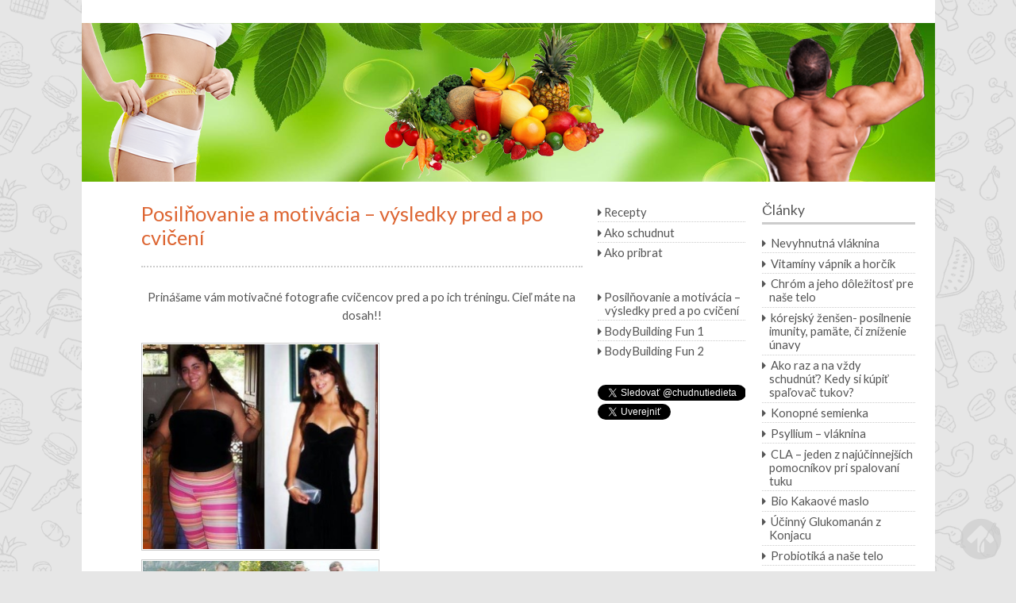

--- FILE ---
content_type: text/html; charset=UTF-8
request_url: https://chudnutiedieta.sk/posilnovanie-a-motivacia-vysledky-pred-a-po-cviceni/
body_size: 7418
content:
<!DOCTYPE html>
<html lang="sk-SK" xmlns:og="http://ogp.me/ns#" xmlns:fb="http://ogp.me/ns/fb#" prefix="og: http://ogp.me/ns#">
<head>
<meta charset="UTF-8" >
<meta name="viewport" content="width=device-width" >
<link rel="profile" href="http://gmpg.org/xfn/11" >
<link rel="pingback" href="https://chudnutiedieta.sk/xmlrpc.php" >
<!--[if lt IE 9]>
<script src="https://chudnutiedieta.sk/wp-content/themes/birdtips/js/html5shiv.js" type="text/javascript"></script>
<![endif]-->
<title>Posilňovanie a motivácia - výsledky pred a po cvičení - ChudnutieDieta</title>

	  
<!-- This site is optimized with the Yoast SEO plugin v3.0.6 - https://yoast.com/wordpress/plugins/seo/ -->
<meta name="description" content="Máme pre vás motivačné fotografie cvičencov pred a po chudnutí. Začnite bez výhovoriek okamžite a dosiahnite super postavu rýchlo vďaka naším tréningom!"/>
<meta name="robots" content="noodp"/>
<link rel="canonical" href="https://chudnutiedieta.sk/posilnovanie-a-motivacia-vysledky-pred-a-po-cviceni/" />
<meta property="og:locale" content="sk_SK" />
<meta property="og:type" content="article" />
<meta property="og:title" content="Posilňovanie a motivácia - výsledky pred a po cvičení - ChudnutieDieta" />
<meta property="og:description" content="Máme pre vás motivačné fotografie cvičencov pred a po chudnutí. Začnite bez výhovoriek okamžite a dosiahnite super postavu rýchlo vďaka naším tréningom!" />
<meta property="og:url" content="https://chudnutiedieta.sk/posilnovanie-a-motivacia-vysledky-pred-a-po-cviceni/" />
<meta property="og:site_name" content="ChudnutieDieta.sk - ako schudnut, pribrat" />
<meta property="og:image" content="http://chudnutiedieta.sk/wp-content/uploads/14164_436778246436843_854333633_n-300x261.jpg" />
<meta property="og:image" content="http://chudnutiedieta.sk/wp-content/uploads/21422_430999680348033_1167046915_n-300x227.jpg" />
<meta property="og:image" content="http://chudnutiedieta.sk/wp-content/uploads/539676_431035310344470_1920851009_n-300x205.jpg" />
<meta property="og:image" content="http://chudnutiedieta.sk/wp-content/uploads/555322_436968149751186_2052093690_n1-300x258.jpg" />
<meta property="og:image" content="http://chudnutiedieta.sk/wp-content/uploads/556435_434370933344241_1706346588_n-300x75.jpg" />
<meta property="og:image" content="http://chudnutiedieta.sk/wp-content/uploads/971817_434821666632501_746388758_n-300x300.jpg" />
<meta property="og:image" content="http://chudnutiedieta.sk/wp-content/uploads/988706_433359793445355_1779138114_n-300x216.jpg" />
<meta property="og:image" content="http://chudnutiedieta.sk/wp-content/uploads/993368_435187369929264_2116436029_n-300x187.jpg" />
<meta property="og:image" content="http://chudnutiedieta.sk/wp-content/uploads/999199_434790989968902_68216276_n-300x300.jpg" />
<meta property="og:image" content="http://chudnutiedieta.sk/wp-content/uploads/1098413_434442436670424_444366039_n1-263x300.jpg" />
<meta property="og:image" content="http://chudnutiedieta.sk/wp-content/uploads/1098516_436681996446468_469145782_n1-300x300.jpg" />
<meta property="og:image" content="http://chudnutiedieta.sk/wp-content/uploads/1149064_435228189925182_572025464_n-300x194.jpg" />
<meta property="og:image" content="http://chudnutiedieta.sk/wp-content/uploads/1173655_434063666708301_1798165035_n-300x174.png" />
<meta property="og:image" content="http://chudnutiedieta.sk/wp-content/uploads/1174947_434614149986586_39358378_n-300x289.jpg" />
<meta property="og:image" content="http://chudnutiedieta.sk/wp-content/uploads/1175647_434563413324993_1135273556_n-300x195.jpg" />
<meta property="og:image" content="http://chudnutiedieta.sk/wp-content/uploads/1176371_434793323302002_581753210_n-300x285.jpg" />
<meta property="og:image" content="http://chudnutiedieta.sk/wp-content/uploads/1185259_436623979785603_278069192_n-300x300.jpg" />
<meta property="og:image" content="http://chudnutiedieta.sk/wp-content/uploads/1209276_434085936706074_330437427_n-300x300.jpg" />
<meta property="og:image" content="http://chudnutiedieta.sk/wp-content/uploads/1231152_437588536355814_369307685_n-300x219.jpg" />
<meta property="og:image" content="http://chudnutiedieta.sk/wp-content/uploads/1233985_437503349697666_1959149391_n1-298x300.jpg" />
<meta property="og:image" content="http://chudnutiedieta.sk/wp-content/uploads/1236032_436087639839237_1119815039_n-300x300.jpg" />
<meta property="og:image" content="http://chudnutiedieta.sk/wp-content/uploads/1236300_435828809865120_377330483_n-300x218.jpg" />
<meta property="og:image" content="http://chudnutiedieta.sk/wp-content/uploads/1240346_436238223157512_517024512_n-281x300.jpg" />
<!-- / Yoast SEO plugin. -->

<link rel="alternate" type="application/rss+xml" title="RSS kanál: ChudnutieDieta.sk - ako schudnut, pribrat &raquo;" href="https://chudnutiedieta.sk/feed/" />
<link rel="alternate" type="application/rss+xml" title="RSS kanál komentárov webu ChudnutieDieta.sk - ako schudnut, pribrat &raquo;" href="https://chudnutiedieta.sk/comments/feed/" />
<link rel="alternate" type="application/rss+xml" title="RSS kanál komentárov webu ChudnutieDieta.sk - ako schudnut, pribrat &raquo; ku článku Posilňovanie a motivácia &#8211; výsledky pred a po cvičení" href="https://chudnutiedieta.sk/posilnovanie-a-motivacia-vysledky-pred-a-po-cviceni/feed/" />
		<script type="text/javascript">
			window._wpemojiSettings = {"baseUrl":"https:\/\/s.w.org\/images\/core\/emoji\/72x72\/","ext":".png","source":{"concatemoji":"https:\/\/chudnutiedieta.sk\/wp-includes\/js\/wp-emoji-release.min.js?ver=4.3.34"}};
			!function(e,n,t){var a;function o(e){var t=n.createElement("canvas"),a=t.getContext&&t.getContext("2d");return!(!a||!a.fillText)&&(a.textBaseline="top",a.font="600 32px Arial","flag"===e?(a.fillText(String.fromCharCode(55356,56812,55356,56807),0,0),3e3<t.toDataURL().length):(a.fillText(String.fromCharCode(55357,56835),0,0),0!==a.getImageData(16,16,1,1).data[0]))}function i(e){var t=n.createElement("script");t.src=e,t.type="text/javascript",n.getElementsByTagName("head")[0].appendChild(t)}t.supports={simple:o("simple"),flag:o("flag")},t.DOMReady=!1,t.readyCallback=function(){t.DOMReady=!0},t.supports.simple&&t.supports.flag||(a=function(){t.readyCallback()},n.addEventListener?(n.addEventListener("DOMContentLoaded",a,!1),e.addEventListener("load",a,!1)):(e.attachEvent("onload",a),n.attachEvent("onreadystatechange",function(){"complete"===n.readyState&&t.readyCallback()})),(a=t.source||{}).concatemoji?i(a.concatemoji):a.wpemoji&&a.twemoji&&(i(a.twemoji),i(a.wpemoji)))}(window,document,window._wpemojiSettings);
		</script>
		<style type="text/css">
img.wp-smiley,
img.emoji {
	display: inline !important;
	border: none !important;
	box-shadow: none !important;
	height: 1em !important;
	width: 1em !important;
	margin: 0 .07em !important;
	vertical-align: -0.1em !important;
	background: none !important;
	padding: 0 !important;
}
</style>
<link rel='stylesheet' id='wp-lightbox-2.min.css-css'  href='https://chudnutiedieta.sk/wp-content/plugins/wp-lightbox-2/styles/lightbox.min.css?ver=1.3.4' type='text/css' media='all' />
<link rel='stylesheet' id='birdfield-google-font-css'  href='//fonts.googleapis.com/css?family=Lato' type='text/css' media='all' />
<link rel='stylesheet' id='birdtips-css'  href='https://chudnutiedieta.sk/wp-content/themes/birdtips/style.css?ver=4.3.34' type='text/css' media='all' />
<link rel='stylesheet' id='wps-seo-booster-front-css'  href='https://chudnutiedieta.sk/wp-content/plugins/wp-social-seo-booster/includes/css/wps-seo-booster-front.css' type='text/css' media='all' />
<script type='text/javascript' src='https://chudnutiedieta.sk/wp-includes/js/jquery/jquery.js?ver=1.11.3'></script>
<script type='text/javascript' src='https://chudnutiedieta.sk/wp-includes/js/jquery/jquery-migrate.min.js?ver=1.2.1'></script>
<script type='text/javascript' src='https://chudnutiedieta.sk/wp-content/themes/birdtips/js/birdtips.js?ver=1.08'></script>
<link rel="EditURI" type="application/rsd+xml" title="RSD" href="https://chudnutiedieta.sk/xmlrpc.php?rsd" />
<link rel="wlwmanifest" type="application/wlwmanifest+xml" href="https://chudnutiedieta.sk/wp-includes/wlwmanifest.xml" /> 
<meta name="generator" content="WordPress 4.3.34" />
<link rel='shortlink' href='https://chudnutiedieta.sk/?p=245' />

<style type="text/css">

	
	body,
	.archive #content ul li a,
	.error404 #content ul li a,
	.widget ul li a {
		color: #555;
	}

	a,
	#content .hentry.sticky .entry-header .entry-title a,
	#content .tablenav a,
	#content .hentry .page-link,
	#content .hentry .page-link a span {
		color: #06A;
	}

	#content .hentry.sticky .entry-header .postdate,
	#content .tablenav .current,
	#content .hentry .page-link span,
	.widget #wp-calendar tbody td a {
		background: #06A;
	}

	#content a,
	#content a:hover,
	#content .hentry .page-link span,
	#content .tablenav a,
	#content .tablenav .current {
		border-color: #06A;
	}

	#content .hentry .entry-header .entry-title,
	#content .hentry .entry-header .entry-title a,
	#content #comments ol.commentlist li.pingback.bypostauthor .comment-author .fn,
	#content #comments ol.commentlist li.comment.bypostauthor .comment-author .fn {
		color: #D63;
	}

	#content .hentry .entry-header .postdate,
	#footer {
		background: #D63;
	}

	#menu-wrapper .menu ul#menu-primary-items > li > a {
		color: #DDD;
		border-left-color: #DDD;
	}

	@media screen and (max-width: 650px) {
		#content .hentry .entry-header .postdate {
			color: #D63;
		}

		#content .hentry.sticky .entry-header .postdate {
			color: #06A;
		}
	}

</style>

<style type="text/css" id="custom-background-css">
body.custom-background { background-color: #e6e6e6; background-image: url('https://chudnutiedieta.sk/wp-content/uploads/pozadie.png'); background-repeat: repeat; background-position: top left; background-attachment: fixed; }
</style>
</head>
<body class="page page-id-245 page-template-default custom-background">
<div id="container">


	<header id="header" class=" no-title no-menu">

											<a href="https://chudnutiedieta.sk/"><img src="https://chudnutiedieta.sk/wp-content/uploads/tttoo.png" alt="ChudnutieDieta.sk &#8211; ako schudnut, pribrat" ></a>
							
		<div id="branding">
						<div id="site-title">
				<a href="https://chudnutiedieta.sk/" title="ChudnutieDieta.sk &#8211; ako schudnut, pribrat" rel="home">ChudnutieDieta.sk &#8211; ako schudnut, pribrat</a>
			</div>
			<p id="site-description">diety, strava, jedalnicek</p>
		</div>

		
	</header>

	<div id="wrapper">

<div id="main">
	<div id="content">

	
		
	<article id="post-245" class="post-245 page type-page status-publish hentry">
		<header class="entry-header">
			<h1 class="entry-title">Posilňovanie a motivácia &#8211; výsledky pred a po cvičení</h1>
					</header>

		<div class="entry-content">
			<p style="text-align: center;">Prinášame vám motivačné fotografie cvičencov pred a po ich tréningu. Cieľ máte na dosah!!</p>
<p style="text-align: center;"><a href="http://chudnutiedieta.sk/wp-content/uploads/14164_436778246436843_854333633_n.jpg" rel="lightbox[245]"><img class="alignleft size-medium wp-image-246" alt="14164_436778246436843_854333633_n" src="http://chudnutiedieta.sk/wp-content/uploads/14164_436778246436843_854333633_n-300x261.jpg" width="300" height="261" /></a> <a href="http://chudnutiedieta.sk/wp-content/uploads/21422_430999680348033_1167046915_n.jpg" rel="lightbox[245]"><img class="alignleft size-medium wp-image-247" alt="21422_430999680348033_1167046915_n" src="http://chudnutiedieta.sk/wp-content/uploads/21422_430999680348033_1167046915_n-300x227.jpg" width="300" height="227" /></a> <a href="http://chudnutiedieta.sk/wp-content/uploads/539676_431035310344470_1920851009_n.jpg" rel="lightbox[245]"><img class="alignleft size-medium wp-image-248" alt="539676_431035310344470_1920851009_n" src="http://chudnutiedieta.sk/wp-content/uploads/539676_431035310344470_1920851009_n-300x205.jpg" width="300" height="205" /></a> <a href="http://chudnutiedieta.sk/wp-content/uploads/555322_436968149751186_2052093690_n1.jpg" rel="lightbox[245]"><img class="alignleft size-medium wp-image-249" alt="555322_436968149751186_2052093690_n" src="http://chudnutiedieta.sk/wp-content/uploads/555322_436968149751186_2052093690_n1-300x258.jpg" width="300" height="258" /></a> <a href="http://chudnutiedieta.sk/wp-content/uploads/556435_434370933344241_1706346588_n.jpg" rel="lightbox[245]"><img class="alignleft size-medium wp-image-250" alt="556435_434370933344241_1706346588_n" src="http://chudnutiedieta.sk/wp-content/uploads/556435_434370933344241_1706346588_n-300x75.jpg" width="300" height="75" /></a> <a href="http://chudnutiedieta.sk/wp-content/uploads/971817_434821666632501_746388758_n.jpg" rel="lightbox[245]"><img class="alignleft size-medium wp-image-251" alt="971817_434821666632501_746388758_n" src="http://chudnutiedieta.sk/wp-content/uploads/971817_434821666632501_746388758_n-300x300.jpg" width="300" height="300" /></a> <a href="http://chudnutiedieta.sk/wp-content/uploads/988706_433359793445355_1779138114_n.jpg" rel="lightbox[245]"><img class="alignleft size-medium wp-image-252" alt="988706_433359793445355_1779138114_n" src="http://chudnutiedieta.sk/wp-content/uploads/988706_433359793445355_1779138114_n-300x216.jpg" width="300" height="216" /></a> <a href="http://chudnutiedieta.sk/wp-content/uploads/993368_435187369929264_2116436029_n.jpg" rel="lightbox[245]"><img class="alignleft size-medium wp-image-253" alt="993368_435187369929264_2116436029_n" src="http://chudnutiedieta.sk/wp-content/uploads/993368_435187369929264_2116436029_n-300x187.jpg" width="300" height="187" /></a> <a href="http://chudnutiedieta.sk/wp-content/uploads/999199_434790989968902_68216276_n.jpg" rel="lightbox[245]"><img class="alignleft size-medium wp-image-254" alt="999199_434790989968902_68216276_n" src="http://chudnutiedieta.sk/wp-content/uploads/999199_434790989968902_68216276_n-300x300.jpg" width="300" height="300" /></a> <a href="http://chudnutiedieta.sk/wp-content/uploads/1098413_434442436670424_444366039_n1.jpg" rel="lightbox[245]"><img class="alignleft size-medium wp-image-256" alt="1098413_434442436670424_444366039_n" src="http://chudnutiedieta.sk/wp-content/uploads/1098413_434442436670424_444366039_n1-263x300.jpg" width="263" height="300" /></a> <a href="http://chudnutiedieta.sk/wp-content/uploads/1098516_436681996446468_469145782_n1.jpg" rel="lightbox[245]"><img class="alignleft size-medium wp-image-258" alt="1098516_436681996446468_469145782_n" src="http://chudnutiedieta.sk/wp-content/uploads/1098516_436681996446468_469145782_n1-300x300.jpg" width="300" height="300" /></a> <a href="http://chudnutiedieta.sk/wp-content/uploads/1149064_435228189925182_572025464_n.jpg" rel="lightbox[245]"><img class="alignleft size-medium wp-image-259" alt="1149064_435228189925182_572025464_n" src="http://chudnutiedieta.sk/wp-content/uploads/1149064_435228189925182_572025464_n-300x194.jpg" width="300" height="194" /></a> <a href="http://chudnutiedieta.sk/wp-content/uploads/1173655_434063666708301_1798165035_n.png" rel="lightbox[245]"><img class="alignleft size-medium wp-image-260" alt="1173655_434063666708301_1798165035_n" src="http://chudnutiedieta.sk/wp-content/uploads/1173655_434063666708301_1798165035_n-300x174.png" width="300" height="174" /></a> <a href="http://chudnutiedieta.sk/wp-content/uploads/1174947_434614149986586_39358378_n.jpg" rel="lightbox[245]"><img class="alignleft size-medium wp-image-261" alt="1174947_434614149986586_39358378_n" src="http://chudnutiedieta.sk/wp-content/uploads/1174947_434614149986586_39358378_n-300x289.jpg" width="300" height="289" /></a> <a href="http://chudnutiedieta.sk/wp-content/uploads/1175647_434563413324993_1135273556_n.jpg" rel="lightbox[245]"><img class="alignleft size-medium wp-image-262" alt="1175647_434563413324993_1135273556_n" src="http://chudnutiedieta.sk/wp-content/uploads/1175647_434563413324993_1135273556_n-300x195.jpg" width="300" height="195" /></a> <a href="http://chudnutiedieta.sk/wp-content/uploads/1176371_434793323302002_581753210_n.jpg" rel="lightbox[245]"><img class="alignleft size-medium wp-image-263" alt="1176371_434793323302002_581753210_n" src="http://chudnutiedieta.sk/wp-content/uploads/1176371_434793323302002_581753210_n-300x285.jpg" width="300" height="285" /></a> <a href="http://chudnutiedieta.sk/wp-content/uploads/1185259_436623979785603_278069192_n.jpg" rel="lightbox[245]"><img class="alignleft size-medium wp-image-264" alt="1185259_436623979785603_278069192_n" src="http://chudnutiedieta.sk/wp-content/uploads/1185259_436623979785603_278069192_n-300x300.jpg" width="300" height="300" /></a> <a href="http://chudnutiedieta.sk/wp-content/uploads/1209276_434085936706074_330437427_n.jpg" rel="lightbox[245]"><img class="alignleft size-medium wp-image-265" alt="1209276_434085936706074_330437427_n" src="http://chudnutiedieta.sk/wp-content/uploads/1209276_434085936706074_330437427_n-300x300.jpg" width="300" height="300" /></a> <a href="http://chudnutiedieta.sk/wp-content/uploads/1231152_437588536355814_369307685_n.jpg" rel="lightbox[245]"><img class="alignleft size-medium wp-image-266" alt="1231152_437588536355814_369307685_n" src="http://chudnutiedieta.sk/wp-content/uploads/1231152_437588536355814_369307685_n-300x219.jpg" width="300" height="219" /></a> <a href="http://chudnutiedieta.sk/wp-content/uploads/1233985_437503349697666_1959149391_n1.jpg" rel="lightbox[245]"><img class="alignleft size-medium wp-image-268" alt="1233985_437503349697666_1959149391_n" src="http://chudnutiedieta.sk/wp-content/uploads/1233985_437503349697666_1959149391_n1-298x300.jpg" width="298" height="300" /></a> <a href="http://chudnutiedieta.sk/wp-content/uploads/1236032_436087639839237_1119815039_n.jpg" rel="lightbox[245]"><img class="alignleft size-medium wp-image-269" alt="1236032_436087639839237_1119815039_n" src="http://chudnutiedieta.sk/wp-content/uploads/1236032_436087639839237_1119815039_n-300x300.jpg" width="300" height="300" /></a> <a href="http://chudnutiedieta.sk/wp-content/uploads/1236300_435828809865120_377330483_n.jpg" rel="lightbox[245]"><img class="alignleft size-medium wp-image-270" alt="1236300_435828809865120_377330483_n" src="http://chudnutiedieta.sk/wp-content/uploads/1236300_435828809865120_377330483_n-300x218.jpg" width="300" height="218" /></a> <a href="http://chudnutiedieta.sk/wp-content/uploads/1240346_436238223157512_517024512_n.jpg" rel="lightbox[245]"><img class="alignleft size-medium wp-image-271" alt="1240346_436238223157512_517024512_n" src="http://chudnutiedieta.sk/wp-content/uploads/1240346_436238223157512_517024512_n-281x300.jpg" width="281" height="300" /></a></p>
<p style="text-align: center;">

			<div id="wps-seo-booster-245" class="wps-seo-booster-star-ratings open bottom-left"><span style="display:none;" id="245"></span><div class="seo-booster-stars-turned-on">&nbsp;</div><div class="seo-booster-hover-panel"><a href="javascript:void();" rel="star-1"></a><a href="javascript:void();" rel="star-2"></a><a href="javascript:void();" rel="star-3"></a><a href="javascript:void();" rel="star-4"></a><a href="javascript:void();" rel="star-5"></a></div><div class="seo-booster-casting-desc"><div class="wps-seo-booster-rating-clear">
											<div itemprop="aggregateRating" itemscope itemtype="http://schema.org/AggregateRating">
												<meta itemprop="ratingValue" content="5"><meta itemprop="ratingCount" content="3">
											</div>
										</div></div><!--.seo-booster-casting-desc-->	<div class="seo-booster-casting-thanks" style="display:none;"></div>	</div><!--.wps-seo-booster-star-ratings-->					</div>

			</article>

		
<div id="comments">

						<div id="respond" class="comment-respond">
				<h3 id="reply-title" class="comment-reply-title">Pridaj komentár <small><a rel="nofollow" id="cancel-comment-reply-link" href="/posilnovanie-a-motivacia-vysledky-pred-a-po-cviceni/#respond" style="display:none;">Zrušiť odpoveď</a></small></h3>
									<form action="https://chudnutiedieta.sk/wp-comments-post.php" method="post" id="commentform" class="comment-form">
																			<p class="comment-notes"><span id="email-notes">Vaša e-mailová adresa nebude zverejnená.</span> Vyžadované polia sú označené <span class="required">*</span></p>							<p class="comment-form-author"><label for="author">Meno <span class="required">*</span></label> <input id="author" name="author" type="text" value="" size="30" aria-required='true' required='required' /></p>
<p class="comment-form-email"><label for="email">Email <span class="required">*</span></label> <input id="email" name="email" type="text" value="" size="30" aria-describedby="email-notes" aria-required='true' required='required' /></p>
<p class="comment-form-url"><label for="url">Adresa webu</label> <input id="url" name="url" type="text" value="" size="30" /></p>
												<p class="comment-form-comment"><label for="comment">Komentár</label> <textarea id="comment" name="comment" cols="45" rows="8"  aria-required="true" required="required"></textarea></p>						
						<p class="form-submit"><input name="submit" type="submit" id="submit" class="submit" value="Pridať komentár" /> <input type='hidden' name='comment_post_ID' value='245' id='comment_post_ID' />
<input type='hidden' name='comment_parent' id='comment_parent' value='0' />
</p>					</form>
							</div><!-- #respond -->
			
</div>
	
	</div>

	 <div id="leftcolumn" class="widget-area" role="complementary">
	<div class="widget"><div class="menu-menicko-container"><ul id="menu-menicko" class="menu"><li id="menu-item-342" class="menu-item menu-item-type-taxonomy menu-item-object-category menu-item-342"><a href="https://chudnutiedieta.sk/category/recepty-chudnutie-zdrave/">Recepty</a></li>
<li id="menu-item-341" class="menu-item menu-item-type-taxonomy menu-item-object-category menu-item-341"><a href="https://chudnutiedieta.sk/category/ako-schudnut/">Ako schudnut</a></li>
<li id="menu-item-340" class="menu-item menu-item-type-taxonomy menu-item-object-category menu-item-340"><a href="https://chudnutiedieta.sk/category/ako-pribrat/">Ako pribrat</a></li>
</ul></div></div><div class="widget"><div class="menu-bodybuilding-fun-container"><ul id="menu-bodybuilding-fun" class="menu"><li id="menu-item-274" class="menu-item menu-item-type-post_type menu-item-object-page current-menu-item page_item page-item-245 current_page_item menu-item-274"><a href="https://chudnutiedieta.sk/posilnovanie-a-motivacia-vysledky-pred-a-po-cviceni/">Posilňovanie a motivácia &#8211; výsledky pred a po cvičení</a></li>
<li id="menu-item-62" class="menu-item menu-item-type-post_type menu-item-object-page menu-item-62"><a href="https://chudnutiedieta.sk/bodybuilding-fun-1/">BodyBuilding Fun 1</a></li>
<li id="menu-item-144" class="menu-item menu-item-type-post_type menu-item-object-page menu-item-144"><a href="https://chudnutiedieta.sk/bodybuilding-fun-2/">BodyBuilding Fun 2</a></li>
</ul></div></div><div class="widget">			<div class="textwidget"><a href="https://twitter.com/chudnutiedieta" class="twitter-follow-button" data-show-count="false">Follow @chudnutiedieta</a>
<script>!function(d,s,id){var js,fjs=d.getElementsByTagName(s)[0],p=/^http:/.test(d.location)?'http':'https';if(!d.getElementById(id)){js=d.createElement(s);js.id=id;js.src=p+'://platform.twitter.com/widgets.js';fjs.parentNode.insertBefore(js,fjs);}}(document, 'script', 'twitter-wjs');</script>
<a href="https://twitter.com/share" class="twitter-share-button" data-url="http://chudnutiedieta.sk" data-via="chudnutiedieta" data-hashtags="fitness, dieta">Tweet</a>
<script>!function(d,s,id){var js,fjs=d.getElementsByTagName(s)[0],p=/^http:/.test(d.location)?'http':'https';if(!d.getElementById(id)){js=d.createElement(s);js.id=id;js.src=p+'://platform.twitter.com/widgets.js';fjs.parentNode.insertBefore(js,fjs);}}(document, 'script', 'twitter-wjs');</script>
<!-- Place this tag in your head or just before your close body tag. -->
<script type="text/javascript" src="https://apis.google.com/js/plusone.js">
  {lang: 'sk'}
</script>
<!-- Place this tag where you want the +1 button to render. -->
<div class="g-plusone" data-size="medium"></div>
<div id="fb-root"></div>
<script>(function(d, s, id) {
  var js, fjs = d.getElementsByTagName(s)[0];
  if (d.getElementById(id)) return;
  js = d.createElement(s); js.id = id;
  js.src = "//connect.facebook.net/sk_SK/all.js#xfbml=1&appId=456947477714594";
  fjs.parentNode.insertBefore(js, fjs);
}(document, 'script', 'facebook-jssdk'));</script>
<div class="fb-share-button" data-type="button_count"></div></div>
		</div><div class="widget">			<div class="textwidget"><iframe width="560" height="315" src="https://www.youtube.com/embed/3FHbPsKHbBQ?rel=0" frameborder="0" allowfullscreen></iframe></div>
		</div><div class="widget">			<div class="textwidget"><iframe width="560" height="315" src="https://www.youtube.com/embed/nhRzkGpdQdk?rel=0" frameborder="0" allowfullscreen></iframe></div>
		</div>
</div>
</div>

<div id="rightcolumn" class="widget-area" role="complementary">
			<div class="widget">		<h3>Články</h3>		<ul>
					<li>
				<a href="https://chudnutiedieta.sk/nevyhnutna-vlaknina/">Nevyhnutná vláknina</a>
						</li>
					<li>
				<a href="https://chudnutiedieta.sk/vitaminy-vapnik-a-horcik/">Vitamíny vápnik a horčík</a>
						</li>
					<li>
				<a href="https://chudnutiedieta.sk/chro/">Chróm a jeho dôležitosť pre naše telo</a>
						</li>
					<li>
				<a href="https://chudnutiedieta.sk/korejsky-zensen-posilnenie-imunity-pamate-ci-znizenie-unavy/">kórejský ženšen- posilnenie imunity, pamäte, či zníženie únavy</a>
						</li>
					<li>
				<a href="https://chudnutiedieta.sk/ako-schudnut/">Ako raz a na vždy schudnúť? Kedy si kúpiť spaľovač tukov?</a>
						</li>
					<li>
				<a href="https://chudnutiedieta.sk/konopne-semienka/">Konopné semienka</a>
						</li>
					<li>
				<a href="https://chudnutiedieta.sk/psyllium/">Psyllium &#8211; vláknina</a>
						</li>
					<li>
				<a href="https://chudnutiedieta.sk/cla-jeden-z-najucinnejsich-pomocnikov-pri-spalovani-tuku/">CLA &#8211; jeden z najúčinnejších pomocníkov pri spalovaní tuku</a>
						</li>
					<li>
				<a href="https://chudnutiedieta.sk/bio-kakaove-maslo/">Bio Kakaové maslo</a>
						</li>
					<li>
				<a href="https://chudnutiedieta.sk/ucinny-glukomanan-z-konjacu/">Účinný Glukomanán z Konjacu</a>
						</li>
					<li>
				<a href="https://chudnutiedieta.sk/probiotika-a-nase-telo/">Probiotiká a naše telo</a>
						</li>
					<li>
				<a href="https://chudnutiedieta.sk/goji-kustovnica-cinska/">Goji &#8211;  Kustovnica čínska</a>
						</li>
					<li>
				<a href="https://chudnutiedieta.sk/malinovy-keton/">Malinový ketón</a>
						</li>
					<li>
				<a href="https://chudnutiedieta.sk/brezovy-cukor-xylitol/">Brezový cukor &#8211; Xylitol</a>
						</li>
					<li>
				<a href="https://chudnutiedieta.sk/glutamin-ci-glutaminove-peptidy/">Glutamín, či Glutamínové peptidy?</a>
						</li>
					<li>
				<a href="https://chudnutiedieta.sk/konecne-spalovac-s-ucinnym-zlozenim-chilli-weight-loss/">Konečne spaľovač s účinným zložením?!  – Chilli weight loss</a>
						</li>
					<li>
				<a href="https://chudnutiedieta.sk/arthro-max-nova-klbova-vyziva-je-na-trhu/">Arthro max &#8211; Nová kĺbová výživa je na trhu</a>
						</li>
					<li>
				<a href="https://chudnutiedieta.sk/nie-len-na-dobru-pamat-ginko-biloba/">Nie len na dobrú pamäť- Ginko biloba</a>
						</li>
					<li>
				<a href="https://chudnutiedieta.sk/skvely-doplnok-na-chudnutie-synephrine/">Skvelý doplnok na chudnutie &#8211; Synephrine</a>
						</li>
					<li>
				<a href="https://chudnutiedieta.sk/593/">Zázrak pre pečeň &#8211; Pestrec mariánsky</a>
						</li>
				</ul>
		</div></div>
	</div>

	<footer id="footer">

		<div class="site-title"><span class="home"><a href="https://chudnutiedieta.sk/">ChudnutieDieta.sk &#8211; ako schudnut, pribrat</a></span>

							Copyright &copy; 2013 - 2026 All Rights Reserved.			
							<br>
				<span class="generator"><a href="http://wordpress.org/" target="_blank">Proudly powered by WordPress</a></span>
				BirdTIPS theme by <a href="https://www.sysbird.jp" target="_blank">Sysbird</a>					</div>

		<p id="back-top"><a href="#top"><span>Go Top</span></a></p>

	</footer>

</div>

<script type='text/javascript'>
/* <![CDATA[ */
var JQLBSettings = {"fitToScreen":"0","resizeSpeed":"400","displayDownloadLink":"0","navbarOnTop":"0","loopImages":"","resizeCenter":"","marginSize":"","linkTarget":"_self","help":"","prevLinkTitle":"previous image","nextLinkTitle":"next image","prevLinkText":"\u00ab Previous","nextLinkText":"Next \u00bb","closeTitle":"close image gallery","image":"Image ","of":" of ","download":"Download","jqlb_overlay_opacity":"80","jqlb_overlay_color":"#000000","jqlb_overlay_close":"1","jqlb_border_width":"10","jqlb_border_color":"#ffffff","jqlb_border_radius":"0","jqlb_image_info_background_transparency":"100","jqlb_image_info_bg_color":"#ffffff","jqlb_image_info_text_color":"#000000","jqlb_image_info_text_fontsize":"10","jqlb_show_text_for_image":"1","jqlb_next_image_title":"next image","jqlb_previous_image_title":"previous image","jqlb_next_button_image":"https:\/\/chudnutiedieta.sk\/wp-content\/plugins\/wp-lightbox-2\/styles\/images\/next.gif","jqlb_previous_button_image":"https:\/\/chudnutiedieta.sk\/wp-content\/plugins\/wp-lightbox-2\/styles\/images\/prev.gif","jqlb_maximum_width":"","jqlb_maximum_height":"","jqlb_show_close_button":"1","jqlb_close_image_title":"close image gallery","jqlb_close_image_max_heght":"22","jqlb_image_for_close_lightbox":"https:\/\/chudnutiedieta.sk\/wp-content\/plugins\/wp-lightbox-2\/styles\/images\/closelabel.gif","jqlb_keyboard_navigation":"1","jqlb_popup_size_fix":"0"};
/* ]]> */
</script>
<script type='text/javascript' src='https://chudnutiedieta.sk/wp-content/plugins/wp-lightbox-2/wp-lightbox-2.min.js?ver=1.3.4.1'></script>
<script type='text/javascript' src='https://chudnutiedieta.sk/wp-includes/js/comment-reply.min.js?ver=4.3.34'></script>
<script type='text/javascript'>
/* <![CDATA[ */
var Wps_Seo_Ratings = {"successmsg":"Thanks!"};
var star_ratings = {"path":"https:\/\/chudnutiedieta.sk\/wp-content\/plugins\/wp-social-seo-booster\/","pos":"bottom-left"};
var ajaxurl = "https:\/\/chudnutiedieta.sk\/wp-admin\/admin-ajax.php";
/* ]]> */
</script>
<script type='text/javascript' src='https://chudnutiedieta.sk/wp-content/plugins/wp-social-seo-booster/includes/js/wps-seo-booster-star-ratings.js'></script>

</body>
</html>

--- FILE ---
content_type: text/html; charset=utf-8
request_url: https://accounts.google.com/o/oauth2/postmessageRelay?parent=https%3A%2F%2Fchudnutiedieta.sk&jsh=m%3B%2F_%2Fscs%2Fabc-static%2F_%2Fjs%2Fk%3Dgapi.lb.en.OE6tiwO4KJo.O%2Fd%3D1%2Frs%3DAHpOoo_Itz6IAL6GO-n8kgAepm47TBsg1Q%2Fm%3D__features__
body_size: 162
content:
<!DOCTYPE html><html><head><title></title><meta http-equiv="content-type" content="text/html; charset=utf-8"><meta http-equiv="X-UA-Compatible" content="IE=edge"><meta name="viewport" content="width=device-width, initial-scale=1, minimum-scale=1, maximum-scale=1, user-scalable=0"><script src='https://ssl.gstatic.com/accounts/o/2580342461-postmessagerelay.js' nonce="UFQX1V4NLsh6nnTsAJ1oFQ"></script></head><body><script type="text/javascript" src="https://apis.google.com/js/rpc:shindig_random.js?onload=init" nonce="UFQX1V4NLsh6nnTsAJ1oFQ"></script></body></html>

--- FILE ---
content_type: text/css
request_url: https://chudnutiedieta.sk/wp-content/themes/birdtips/style.css?ver=4.3.34
body_size: 6863
content:
@charset "UTF-8";
/*
Theme Name: BirdTIPS
Theme URI: http://www.sysbird.jp/birdtips/
Description: BirdTIPS is a flexible three-column blog theme. The theme uses CSS3 media queries for its responsive layout and is therefore optimized for tablet pcs and smart phones. Features include the page navigation. You can also choose the text color, link color, article title color and navigation menu color by theme options.
Author: Sysbird
Author URI: http://www.sysbird.jp
Version: 1.08
License: GNU General Public License v2 or later
License URI: http://www.gnu.org/licenses/gpl-2.0.html
Tags: white, three-columns, right-sidebar, fluid-layout, responsive-layout, custom-background, custom-colors, custom-header, custom-menu, editor-style, featured-image-header, featured-images, full-width-template, rtl-language-support, sticky-post, theme-options, threaded-comments, translation-ready
Text Domain: birdtips

This theme, like WordPress, is licensed under the GPL.

*/
html, body, div, span, applet, object, iframe,
h1, h2, h3, h4, h5, h6, p, blockquote, pre,
a, abbr, acronym, address, big, cite, code,
del, dfn, em, img, ins, kbd, q, s, samp,
small, strike, strong, sub, sup, tt, var,
b, u, i, center,
dl, dt, dd, ol, ul, li,
fieldset, form, label, legend,
table, caption, tbody, tfoot, thead, tr, th, td,
article, aside, canvas, details, embed,
figure, figcaption, footer, header, hgroup,
menu, nav, output, ruby, section, summary,
time, mark, audio, video {
  margin: 0;
  padding: 0;
  border: 0;
  font: inherit;
  font-size: 100%;
  vertical-align: baseline; }

html {
  line-height: 1; }

ol, ul {
  list-style: none; }

table {
  border-collapse: collapse;
  border-spacing: 0; }

caption, th, td {
  text-align: left;
  font-weight: normal;
  vertical-align: middle; }

q, blockquote {
  quotes: none; }
  q:before, q:after, blockquote:before, blockquote:after {
    content: "";
    content: none; }

a img {
  border: none; }

article, aside, details, figcaption, figure, footer, header, hgroup, main, menu, nav, section, summary {
  display: block; }

/* Font Awesome
--------------------------------------------- */
@font-face {
  font-family: 'FontAwesome';
  src: url("font-awesome/fontawesome-webfont.eot?v=4.1.0");
  src: url("font-awesome/fontawesome-webfont.eot?#iefix&v=4.1.0") format("embedded-opentype"), url("font-awesome/fontawesome-webfont.woff?v=4.1.0") format("woff"), url("font-awesome/fontawesome-webfont.ttf?v=4.1.0") format("truetype"), url("font-awesome/fontawesome-webfont.svg?v=4.1.0#fontawesomeregular") format("svg");
  font-weight: normal;
  font-style: normal; }
/* Link
--------------------------------------------- */
a {
  color: #06A;
  text-decoration: none; }
  a:hover {
    decoration: underline; }

/* Structure
--------------------------------------------- */
body {
  margin: 0;
  padding: 0;
  border: 0;
  width: 100%;
  background-color: #F5F5F5;
  font-family: 'Lato', Verdana,Arial, Meiryo , "Hiragino Kaku Gothic Pro" ,sans-serif;
  font-size: 0.92em;
  color: #555; }
  body * {
    -webkit-box-sizing: border-box;
    -moz-box-sizing: border-box;
    -o-box-sizing: border-box;
    -ms-box-sizing: border-box;
    box-sizing: border-box; }

#container {
  max-width: 1075px;
  margin: 0 auto;
  padding: 0;
  background-color: #fff;
  z-index: 0; }

#header {
  max-width: 100%;
  margin: 0 auto;
  position: relative; }

#wrapper {
  margin: 0 0 0;
  padding: 25px 25px 25px 75px;
  overflow: hidden; }

#main {
  width: 78.59%;
  float: left; }

#content {
  width: 72.669%;
  float: left; }

#leftcolumn {
  width: 24.275%;
  margin-left: 2.454%;
  float: left; }

#rightcolumn {
  width: 19.775%;
  float: right;
  overflow: hidden; }

#footer {
  clear: both;
  padding: 25px 25px 25px 75px;
  overflow: hidden; }

/* Header
--------------------------------------------- */
#header img {
  width: 100%;
  height: auto;
  vertical-align: bottom; }
#header #branding {
  position: absolute;
  left: 75px;
  top: 0;
  color: #DDD; }
  #header #branding #site-title {
    margin: 0;
    padding: 0.8em 0 0 0;
    font-size: 2rem;
    line-height: 1.2; }
    #header #branding #site-title a {
      color: #DDD;
      font-weight: bold;
      text-decoration: none; }
  #header #branding #site-description {
    margin: 3px 0; }
#header.no-title {
  padding-top: 2em; }
  #header.no-title #branding {
    position: absolute !important;
    clip: rect(1px, 1px, 1px, 1px); }
#header.no-image #branding {
  position: static;
  margin: 0 0 2em 75px; }
#header.no-image #menu-wrapper {
  position: relative; }

/* Menu
-------------------------------------------------------------- */
#menu-wrapper {
  position: absolute;
  bottom: 5px;
  left: 0;
  z-index: 9;
  padding-left: 75px;
  *zoom: 1; }
  #menu-wrapper:after {
    clear: both;
    content: "";
    display: block; }
  #menu-wrapper .menu #small-menu {
    display: none;
    /* hide small menu initially */ }
  #menu-wrapper .menu ul#menu-primary-items:after {
    overflow: hidden;
    *zoom: 1; }
  #menu-wrapper .menu ul#menu-primary-items li {
    position: relative; }
    #menu-wrapper .menu ul#menu-primary-items li:hover > ul {
      display: block;
      /* show dropdown on hover */ }
    #menu-wrapper .menu ul#menu-primary-items li ul {
      position: absolute;
      top: 1.8em;
      left: 0;
      margin: 0;
      border: solid 1px #CCC;
      display: none;
      /* hide dropdown */
      width: 200px; }
      #menu-wrapper .menu ul#menu-primary-items li ul li {
        float: none;
        margin: -1px 0 0 0;
        padding: 0; }
        #menu-wrapper .menu ul#menu-primary-items li ul li a {
          display: block;
          padding: 0.8em;
          background: #F5F5F5;
          color: #555;
          border-top: dotted 1px #CCC;
          line-height: 1.2;
          text-decoration: none;
          white-space: normal; }
          #menu-wrapper .menu ul#menu-primary-items li ul li a:hover {
            background: #FFF; }
        #menu-wrapper .menu ul#menu-primary-items li ul li:first-child a {
          border-top: solid 1px #CCC; }
        #menu-wrapper .menu ul#menu-primary-items li ul li.menu-item-has-children > a:after {
          content: "";
          display: inline-block;
          font-family: FontAwesome;
          font-style: normal;
          font-weight: normal;
          line-height: 1;
          padding-left: 5px;
          padding-right: 0;
          -webkit-font-smoothing: antialiased;
          -moz-osx-font-smoothing: grayscale; }
        #menu-wrapper .menu ul#menu-primary-items li ul li ul {
          top: 0;
          left: 100%; }
    #menu-wrapper .menu ul#menu-primary-items li.menu-item-has-children > a:after {
      content: "";
      display: inline-block;
      font-family: FontAwesome;
      font-style: normal;
      font-weight: normal;
      line-height: 1;
      padding-left: 5px;
      padding-right: 0;
      -webkit-font-smoothing: antialiased;
      -moz-osx-font-smoothing: grayscale; }
  #menu-wrapper .menu ul#menu-primary-items > li {
    float: left; }
    #menu-wrapper .menu ul#menu-primary-items > li > a {
      display: block;
      padding: 0.4em 0.8em;
      color: #DDD;
      border-left: solid 1px #DDD;
      line-height: 1.2; }
      #menu-wrapper .menu ul#menu-primary-items > li > a:hover {
        text-decoration: underline; }
    #menu-wrapper .menu ul#menu-primary-items > li:first-child a {
      border-left: none;
      padding-left: 0; }
    #menu-wrapper .menu ul#menu-primary-items > li.menu-item-has-children > a:after {
      content: "";
      display: inline-block;
      font-family: FontAwesome;
      font-style: normal;
      font-weight: normal;
      line-height: 1;
      padding-left: 5px;
      padding-right: 0;
      -webkit-font-smoothing: antialiased;
      -moz-osx-font-smoothing: grayscale; }
  #menu-wrapper .menu ul#menu-primary-items li[class*="current-menu"] > a {
    font-weight: bold; }

/* Posts
--------------------------------------------- */
#content .hentry {
  margin-bottom: 3.2em; }
  #content .hentry .entry-content {
    overflow: hidden;
    *zoom: 1; }
  #content .hentry .entry-meta {
    clear: both;
    margin-top: 1em;
    line-height: 1.4;
    display: block;
    background: #F5F5F5;
    font-size: 0.96em;
    padding: 0.4em;
    color: #999; }
    #content .hentry .entry-meta span {
      padding-right: 0.8em; }
    #content .hentry .entry-meta .postdate:before {
      content: "";
      display: inline-block;
      font-family: FontAwesome;
      font-style: normal;
      font-weight: normal;
      line-height: 1;
      padding-left: 0;
      padding-right: 0.2em;
      -webkit-font-smoothing: antialiased;
      -moz-osx-font-smoothing: grayscale; }
    #content .hentry .entry-meta .author:before {
      content: "";
      display: inline-block;
      font-family: FontAwesome;
      font-style: normal;
      font-weight: normal;
      line-height: 1;
      padding-left: 0;
      padding-right: 0.2em;
      -webkit-font-smoothing: antialiased;
      -moz-osx-font-smoothing: grayscale; }
    #content .hentry .entry-meta .category:before {
      content: "";
      display: inline-block;
      font-family: FontAwesome;
      font-style: normal;
      font-weight: normal;
      line-height: 1;
      padding-left: 0;
      padding-right: 0.2em;
      -webkit-font-smoothing: antialiased;
      -moz-osx-font-smoothing: grayscale; }
    #content .hentry .entry-meta .tag:before {
      content: "";
      display: inline-block;
      font-family: FontAwesome;
      font-style: normal;
      font-weight: normal;
      line-height: 1;
      padding-left: 0;
      padding-right: 0.2em;
      -webkit-font-smoothing: antialiased;
      -moz-osx-font-smoothing: grayscale; }
    #content .hentry .entry-meta .comment:before {
      content: "";
      display: inline-block;
      font-family: FontAwesome;
      font-style: normal;
      font-weight: normal;
      line-height: 1;
      padding-left: 0;
      padding-right: 0.2em;
      -webkit-font-smoothing: antialiased;
      -moz-osx-font-smoothing: grayscale; }
  #content .hentry .entry-header {
    position: relative;
    margin: 0;
    display: block; }
    #content .hentry .entry-header .entry-title {
      color: #D63;
      font-size: 1.6rem;
      font-weight: normal;
      margin: 0 0 1em 0;
      padding: 0 0 0.8em 0;
      line-height: 1.2;
      border-bottom: dotted 2px #CCC; }
      #content .hentry .entry-header .entry-title a {
        color: #D63;
        text-decoration: none;
        border: none; }
        #content .hentry .entry-header .entry-title a:hover {
          text-decoration: underline; }
    #content .hentry .entry-header .postdate {
      font-size: 1.1em;
      font-style: italic;
      position: absolute;
      left: -75px;
      top: 0;
      background: #D63;
      color: #FFF;
      padding: 5px 7px 15px 0;
      text-align: right;
      width: 60px;
      line-height: 1.1; }
      #content .hentry .entry-header .postdate span {
        display: block; }
  #content .hentry.sticky .entry-header .postdate {
    background: #06A; }
  #content .hentry .page-link {
    clear: both;
    margin: 1.6em 0;
    color: #06A; }
    #content .hentry .page-link span {
      background: #06A;
      color: #FFF;
      padding: 0.2em 0.4em;
      text-decoration: none;
      font-weight: normal;
      text-align: center;
      border: solid 1px #06A;
      display: inline-block;
      line-height: 1; }
    #content .hentry .page-link a span {
      color: #06A;
      background: #FFF; }
      #content .hentry .page-link a span:hover {
        background: #F5F5F5; }
#content a {
  border-bottom: dotted 1px #06A; }
  #content a:hover {
    text-decoration: none;
    border-bottom: solid 1px #06A; }
  #content a.more-link:before {
    content: "";
    display: inline-block;
    font-family: FontAwesome;
    font-style: normal;
    font-weight: normal;
    line-height: 1;
    padding-left: 0;
    padding-right: 0.4em;
    -webkit-font-smoothing: antialiased;
    -moz-osx-font-smoothing: grayscale; }
#content a.thumbnail {
  display: block;
  border-bottom: none;
  margin: 0 0 0.5em 1em;
  float: right; }
  #content a.thumbnail img.wp-post-image {
    max-width: 300px; }
#content h1, #content h2, #content h3, #content h4, #content h5, #content h6 {
  margin: 0.7em 0;
  line-height: 1.2;
  font-weight: normal; }
#content h1 {
  font-size: 2.4rem; }
#content h2 {
  font-size: 2rem; }
#content h3 {
  font-size: 1.8rem; }
#content h4 {
  font-size: 1.6rem; }
#content h5 {
  font-size: 1.4rem; }
#content h6 {
  font-size: 1.2rem; }
#content h2 {
  border-bottom: dashed 1px #CCC;
  padding-bottom: 0.4em; }
#content h3 {
  border-left: solid 7px #CCC;
  padding-left: 10px; }
#content p {
  line-height: 1.6;
  margin: 0 0 1.6em; }
#content blockquote {
  margin-left: 1em;
  padding-left: 1em;
  border-left: 10px solid #CCC; }
  #content blockquote small {
    display: block;
    line-height: 20px;
    color: #999; }
  #content blockquote small:before {
    content: '\2014 \00A0'; }
  #content blockquote cite:before {
    content: "-"; }
  #content blockquote cite {
    color: #999;
    display: block; }
#content table {
  max-width: 100%;
  border-collapse: collapse;
  border-spacing: 0;
  margin-bottom: 1.6em; }
  #content table th,
  #content table td {
    border: 1px solid #CCC;
    line-height: 1.4;
    padding: 0.8em;
    text-align: left;
    vertical-align: top; }
  #content table th {
    text-align: center;
    font-weight: bold;
    background: #F5F5F5; }
#content pre {
  border: dashed 1px #CCC;
  padding: 0.8em;
  background: #F5F5F5;
  margin-bottom: 1.6em;
  line-height: 1.4;
  white-space: pre-wrap;
  word-wrap: break-word; }
#content code {
  background: #F5F5F5; }
#content code, #content kbd, #content pre, #content samp {
  font-family: monospace,serif; }
#content hr {
  background-color: #CCC;
  border: 0 none;
  height: 1px;
  margin-bottom: 1.6m; }
#content sup, #content sub {
  font-size: 0.8em;
  height: 0;
  line-height: 0;
  position: relative;
  vertical-align: baseline; }
#content sub {
  top: 0.5ex; }
#content sup {
  bottom: 1ex; }
#content em {
  font-style: italic; }
#content strong {
  font-weight: bold; }
#content abbr, #content acronym {
  border-bottom: 1px dotted #666;
  cursor: help; }
#content ul,
#content ol {
  margin: 0 0 1.6em 1em;
  padding: 0 0 0 1em;
  line-height: 1.4; }
  #content ul li,
  #content ol li {
    padding: 0.2em 0; }
  #content ul ul,
  #content ul ol,
  #content ol ul,
  #content ol ol {
    margin-bottom: 0; }
#content ul {
  list-style: disc; }
  #content ul ul {
    list-style: circle; }
    #content ul ul ul {
      list-style: square; }
#content ol {
  list-style: decimal; }
  #content ol ol {
    list-style: upper-alpha; }
    #content ol ol ol {
      list-style: lower-roman; }
      #content ol ol ol ol {
        list-style: lower-alpha; }
#content dl {
  margin: 0 0 1em 0;
  line-height: 1.6; }
  #content dl dt {
    font-weight: bold; }
  #content dl dd {
    margin: 0 1.5em 1.6em;
    padding: 0; }
#content del {
  color: #C00; }
#content ins {
  background: #ffc;
  text-decoration: none; }

.home #content .hentry.sticky .entry-header .entry-title
.home #content .hentry.sticky .entry-header .entry-title a {
  color: #06A; }

.attachment.single #main {
  width: 100%; }
.attachment.single #content {
  width: 98%;
  float: none; }
.attachment.single #content .entry-content .attachment {
  text-align: center; }

/* Link Style */
#content .hentry .entry-meta a,
.single #content #nav-below a,
#content #comments a.comment-reply-link,
#content #comments .navigation a {
  border: none; }
  #content .hentry .entry-meta a:hover,
  .single #content #nav-below a:hover,
  #content #comments a.comment-reply-link:hover,
  #content #comments .navigation a:hover {
    text-decoration: underline; }

/* Pagenation
-------------------------------------------------------------------- */
#content .tablenav {
  clear: both;
  color: #06A;
  overflow: hidden;
  *zoom: 1; }
  #content .tablenav a {
    color: #06A;
    border: solid 1px #06A;
    text-decoration: none; }
  #content .tablenav a.page-numbers,
  #content .tablenav .current {
    display: inline-block;
    text-align: center;
    padding: 0.2em 0.4em;
    margin-right: 0.1em; }
    #content .tablenav a.page-numbers.prev, #content .tablenav a.page-numbers.next,
    #content .tablenav .current.prev,
    #content .tablenav .current.next {
      background: none;
      border: none; }
  #content .tablenav a.page-numbers:hover {
    background: #F5F5F5; }
    #content .tablenav a.page-numbers:hover.prev, #content .tablenav a.page-numbers:hover.next {
      background: none;
      text-decoration: underline; }
  #content .tablenav .current {
    color: #FFF;
    background: #06A;
    border: solid 1px #06A; }
  #content .tablenav a.next {
    padding-right: 0; }
    #content .tablenav a.next:after {
      content: "";
      display: inline-block;
      font-family: FontAwesome;
      font-style: normal;
      font-weight: normal;
      line-height: 1;
      padding-left: 0.4em;
      padding-right: 0;
      -webkit-font-smoothing: antialiased;
      -moz-osx-font-smoothing: grayscale; }
  #content .tablenav a.prev {
    padding-left: 0; }
    #content .tablenav a.prev:before {
      content: "";
      display: inline-block;
      font-family: FontAwesome;
      font-style: normal;
      font-weight: normal;
      line-height: 1;
      padding-left: 0;
      padding-right: 0.4em;
      -webkit-font-smoothing: antialiased;
      -moz-osx-font-smoothing: grayscale; }

/* Images
-------------------------------------------------------------- */
#content .hentry img,
.widget img {
  max-width: 100%;
  height: auto;
  border: 1px solid #CCC;
  padding: 1px; }

img[class*="align"],
img[class*="wp-image-"] {
  height: auto; }

.aligncenter {
  margin-left: auto;
  margin-right: auto;
  display: block; }

.alignleft {
  float: left;
  margin-right: 0.75em; }

.alignright {
  float: right;
  margin-left: 0.75em; }

img.alignleft,
img.alignright,
img.aligncenter {
  margin-bottom: 0.75em; }

a:hover img {
  filter: progid:DXImageTransform.Microsoft.Alpha(Opacity=90);
  opacity: 0.9; }

#content .hentry .wp-caption,
#content .hentry .gallery-caption {
  font-size: 0.96em;
  line-height: 1;
  color: #999;
  max-width: 100%;
  text-align: center; }
#content .hentry .wp-caption {
  padding: 5px;
  margin-bottom: 1.6em;
  background: #F5F5F5;
  max-width: 100%; }
  #content .hentry .wp-caption img {
    padding: 0;
    border: none; }
  #content .hentry .wp-caption p {
    text-align: center;
    margin: 5px 0 0 0;
    line-height: 1; }
  #content .hentry .wp-caption a {
    border: none; }
#content .hentry .gallery-caption {
  margin: 5px 0 0 0; }
#content .hentry .gallery {
  margin: 0 auto;
  clear: both; }
  #content .hentry .gallery a {
    border: none; }
  #content .hentry .gallery .gallery-item {
    float: left;
    padding: 0 5px;
    margin-bottom: 10px;
    text-align: center;
    width: 33%; }
    #content .hentry .gallery .gallery-item a {
      display: block; }
    #content .hentry .gallery .gallery-item img {
      vertical-align: bottom; }
  #content .hentry .gallery.gallery-columns-2 .gallery-item {
    max-width: 50%; }
  #content .hentry .gallery.gallery-columns-3 .gallery-item {
    max-width: 33.33%; }
  #content .hentry .gallery.gallery-columns-4 .gallery-item {
    max-width: 25%; }
  #content .hentry .gallery.gallery-columns-5 .gallery-item {
    max-width: 20%; }
  #content .hentry .gallery.gallery-columns-6 .gallery-item {
    max-width: 16.66%; }
  #content .hentry .gallery.gallery-columns-7 .gallery-item {
    max-width: 14.28%; }
  #content .hentry .gallery.gallery-columns-8 .gallery-item {
    max-width: 12.5%; }
  #content .hentry .gallery.gallery-columns-9 .gallery-item {
    max-width: 11.11%; }

/*  Make sure videos and embeds fit their containers
-------------------------------------------------------------- */
embed,
iframe,
object,
video {
  max-width: 100%; }

.entry-content .twitter-tweet-rendered {
  max-width: 100% !important;
  /* Override the Twitter embed fixed width */ }

/* Comments
-------------------------------------------------------------- */
#content #comments {
  margin-top: 20px;
  display: block; }
  #content #comments .navigation {
    position: relative;
    height: 1em;
    padding-bottom: 10px;
    margin-bottom: 1em; }
    #content #comments .navigation .nav-previous a {
      position: absolute;
      top: 0;
      right: 0;
      padding-left: 1em; }
    #content #comments .navigation .nav-next a {
      position: absolute;
      top: 0;
      left: 0;
      padding-right: 1em; }
  #content #comments ol.commentlist {
    list-style: none;
    margin: 0;
    padding-left: 0; }
    #content #comments ol.commentlist li.pingback,
    #content #comments ol.commentlist li.comment {
      border-left: 2px solid #CCC;
      clear: both;
      margin-bottom: 1.6em;
      padding: 0 0 0 10px;
      position: relative;
      list-style: none; }
      #content #comments ol.commentlist li.pingback:after,
      #content #comments ol.commentlist li.comment:after {
        overflow: hidden;
        *zoom: 1; }
      #content #comments ol.commentlist li.pingback .comment-author .fn,
      #content #comments ol.commentlist li.comment .comment-author .fn {
        font-weight: bold;
        color: #000; }
      #content #comments ol.commentlist li.pingback .comment-author img,
      #content #comments ol.commentlist li.comment .comment-author img {
        border: none;
        margin: 0 10px 10px 0;
        float: left; }
      #content #comments ol.commentlist li.pingback .comment-meta,
      #content #comments ol.commentlist li.comment .comment-meta {
        font-size: 0.96em;
        line-height: 1.6;
        margin-bottom: 1.6em; }
        #content #comments ol.commentlist li.pingback .comment-meta a,
        #content #comments ol.commentlist li.comment .comment-meta a {
          border-bottom: none;
          color: #999; }
      #content #comments ol.commentlist li.pingback .comment-awaiting-moderation,
      #content #comments ol.commentlist li.comment .comment-awaiting-moderation {
        font-size: 0.96em;
        color: #999; }
      #content #comments ol.commentlist li.pingback.bypostauthor .comment-author .fn,
      #content #comments ol.commentlist li.comment.bypostauthor .comment-author .fn {
        color: #D63; }
      #content #comments ol.commentlist li.pingback .reply,
      #content #comments ol.commentlist li.comment .reply {
        margin-bottom: 1.6em; }
        #content #comments ol.commentlist li.pingback .reply a.comment-reply-link:before,
        #content #comments ol.commentlist li.comment .reply a.comment-reply-link:before {
          content: "";
          display: inline-block;
          font-family: FontAwesome;
          font-style: normal;
          font-weight: normal;
          line-height: 1;
          padding-left: 0;
          padding-right: 0.2em;
          -webkit-font-smoothing: antialiased;
          -moz-osx-font-smoothing: grayscale; }

/* Forms
-------------------------------------------------------------- */
form input {
  font-size: 100%; }

#commentform {
  border: 1px dotted #CCC;
  padding: 10px 15px 0;
  margin-bottom: 1.6em; }
  #commentform p {
    margin-bottom: 0.8em; }
  #commentform label {
    padding: 0 0 5px 0;
    display: block; }
  #commentform input:not([id="submit"]) {
    width: 100%;
    max-width: 300px;
    padding: 5px;
    background: #FFF;
    border: solid 1px #CCC; }
  #commentform textarea {
    width: 100%;
    height: 100px;
    padding: 5px;
    background: #FFF;
    border: solid 1px #CCC; }
  #commentform input#submit {
    padding: 5px 10px; }
  #commentform #email-notes {
    display: block; }
  #commentform .form-allowed-tags {
    line-height: 1.2; }
    #commentform .form-allowed-tags code {
      display: block; }

.post-password-form input:not([type="submit"]) {
  padding: 5px;
  background: #FFF;
  border: solid 1px #CCC; }

/* Searcform
--------------------------------------------- */
#searchform {
  width: 100%;
  height: 30px;
  border-radius: 0;
  position: relative; }
  #searchform label {
    display: block;
    font-size: 0;
    overflow: hidden;
    text-indent: -9999px; }
  #searchform #s {
    width: 80%;
    padding: 5px 10px 5px 5px;
    height: 30px;
    line-height: 1;
    border: solid 1px #CCC;
    border-radius: 0; }
  #searchform #searchsubmit {
    position: absolute;
    top: 0;
    right: 1px;
    border: 0 none;
    cursor: pointer;
    width: 20%;
    height: 30px;
    margin: 0;
    background: #CCC;
    color: #FFF;
    border-radius: 0;
    -webkit-appearance: button;
    content: "";
    display: inline-block;
    font-family: FontAwesome;
    font-style: normal;
    font-weight: normal;
    line-height: 1;
    padding-left: 0;
    padding-right: 0.2em;
    -webkit-font-smoothing: antialiased;
    -moz-osx-font-smoothing: grayscale; }

/* Archive
-------------------------------------------------------------------- */
.archive #content ul,
.error404 #content ul {
  margin: 0;
  padding: 0;
  list-style: none; }
  .archive #content ul li,
  .error404 #content ul li {
    border-bottom: dotted 1px #CCC;
    padding: 0;
    overflow: hidden;
    *zoom: 1; }
    .archive #content ul li a,
    .error404 #content ul li a {
      display: block;
      text-decoration: none;
      color: #555;
      border: none;
      height: auto;
      padding: 0.5em 0;
      overflow: hidden;
      *zoom: 1; }
      .archive #content ul li a:hover,
      .error404 #content ul li a:hover {
        background: #F5F5F5; }
    .archive #content ul li span,
    .error404 #content ul li span {
      padding: 0 0.5em 0 0;
      text-indent: -0.3em;
      margin-left: 0.6em;
      float: left; }
      .archive #content ul li span:before,
      .error404 #content ul li span:before {
        content: "";
        display: inline-block;
        font-family: FontAwesome;
        font-style: normal;
        font-weight: normal;
        line-height: 1;
        padding-left: 0;
        padding-right: 0.2em;
        -webkit-font-smoothing: antialiased;
        -moz-osx-font-smoothing: grayscale; }
    .archive #content ul li em,
    .error404 #content ul li em {
      display: block;
      float: right;
      padding-left: 1.5em;
      font-style: normal; }

.search #content h2 {
  font-size: 1.6rem; }
  .search #content h2 a {
    border: none; }
    .search #content h2 a:hover {
      text-decoration: underline; }

/* Single
-------------------------------------------------------------------- */
.single #content #nav-below {
  overflow: hidden;
  *zoom: 1; }
  .single #content #nav-below .nav-next,
  .single #content #nav-below .nav-previous {
    display: block;
    width: 48%;
    padding: 5px 0; }
  .single #content #nav-below .nav-previous {
    float: right;
    text-align: right; }
    .single #content #nav-below .nav-previous a:after {
      content: "";
      display: inline-block;
      font-family: FontAwesome;
      font-style: normal;
      font-weight: normal;
      line-height: 1;
      padding-left: 0.4em;
      padding-right: 0;
      -webkit-font-smoothing: antialiased;
      -moz-osx-font-smoothing: grayscale; }
  .single #content #nav-below .nav-next {
    float: left; }
    .single #content #nav-below .nav-next a:before {
      content: "";
      display: inline-block;
      font-family: FontAwesome;
      font-style: normal;
      font-weight: normal;
      line-height: 1;
      padding-left: 0;
      padding-right: 0.4em;
      -webkit-font-smoothing: antialiased;
      -moz-osx-font-smoothing: grayscale; }

/* Attachment
-------------------------------------------------------------------- */
.attachment #content .hentry .entry-attachment {
  text-align: center;
  margin-bottom: 1.6em; }
  .attachment #content .hentry .entry-attachment .wp-caption {
    background: none; }
.attachment #content .hentry .attachment a {
  border: none; }

/* Sidebars
--------------------------------------------- */
.widget {
  margin-bottom: 40px;
  margin-bottom: 2em;
  line-height: 1.2; }
  .widget a {
    text-decoration: none; }
    .widget a:hover {
      text-decoration: underline; }
  .widget .widget_image img {
    height: auto;
    max-width: 100%; }
  .widget h3 {
    font-size: 1.2em;
    font-weight: normal;
    margin: 0 0 10px 0;
    padding: 0 0 5px 0;
    border-bottom: solid 3px #CCC; }
  .widget ul {
    list-style: none;
    padding: 0;
    margin-left: 0;
    overflow: hidden; }
    .widget ul li {
      margin-top: -1px;
      border-top: dotted 1px #CCC;
      padding: 0.3em 0 0.3em 0.6em;
      text-indent: -0.3em; }
      .widget ul li a {
        color: #555; }
      .widget ul li:before {
        content: "";
        display: inline-block;
        font-family: FontAwesome;
        font-style: normal;
        font-weight: normal;
        line-height: 1;
        padding-left: 0;
        padding-right: 0.2em;
        -webkit-font-smoothing: antialiased;
        -moz-osx-font-smoothing: grayscale; }
      .widget ul li ul {
        padding: 0.5em 0 0 0.5em; }
  .widget table {
    width: 100%;
    margin-bottom: 0;
    padding-bottom: 0; }
  .widget .textwidget {
    line-height: 1.4; }
    .widget .textwidget a {
      text-decoration: underline; }
  .widget #wp-calendar {
    /* Calendar Widget */
    border-collapse: collapse;
    border-spacing: 0; }
    .widget #wp-calendar caption {
      font-size: 1.2em;
      font-weight: bold; }
    .widget #wp-calendar tbody th,
    .widget #wp-calendar tbody td {
      text-align: center;
      border-top: dotted 1px #CCC;
      padding: 2px; }
      .widget #wp-calendar tbody th a,
      .widget #wp-calendar tbody td a {
        display: block;
        background: #06A;
        color: #FFF; }
    .widget #wp-calendar thead th {
      padding: 5px 2px;
      text-align: center; }
    .widget #wp-calendar tfoot {
      border-top: 1px dotted #CCC; }
      .widget #wp-calendar tfoot #next {
        text-align: right; }
      .widget #wp-calendar tfoot td {
        padding: 5px 2px; }

/* Footer
--------------------------------------------- */
#footer {
  background: #D63;
  color: #FFF; }
  #footer .site-title {
    padding: 1em 0;
    line-height: 1.4; }
    #footer .site-title .home {
      font-weight: bold; }
    #footer .site-title a {
      color: #FFF; }
    #footer .site-title .generator {
      font-family: Georgia, "Bitstream Charter", serif;
      font-style: italic; }
      #footer .site-title .generator:after {
        content: "";
        display: inline-block;
        font-family: FontAwesome;
        font-style: normal;
        font-weight: normal;
        line-height: 1;
        padding-left: 0.2em;
        padding-right: 0.2em;
        -webkit-font-smoothing: antialiased;
        -moz-osx-font-smoothing: grayscale; }
  #footer #back-top {
    position: fixed;
    bottom: 10px;
    right: 10px;
    z-index: 3; }
    #footer #back-top a {
      color: #CCC;
      display: block;
      height: 60px;
      width: 60px;
      text-decoration: none;
      filter: progid:DXImageTransform.Microsoft.Alpha(Opacity=70);
      opacity: 0.7; }
      #footer #back-top a span {
        text-indent: -119988px;
        overflow: hidden;
        text-align: left;
        text-transform: capitalize;
        display: block; }
      #footer #back-top a:hover {
        text-decoration: none;
        filter: progid:DXImageTransform.Microsoft.Alpha(Opacity=80);
        opacity: 0.8; }
      #footer #back-top a:before {
        content: "";
        display: inline-block;
        font-family: FontAwesome;
        font-style: normal;
        font-weight: normal;
        line-height: 1;
        padding-left: 0;
        padding-right: 0;
        -webkit-font-smoothing: antialiased;
        -moz-osx-font-smoothing: grayscale;
        font-size: 60px;
        display: block; }

/* Media queries for responsive design
--------------------------------------------- */
/* --- iPad Landscape --- */
@media screen and (max-width: 1000px) {
  /* --- General --- */
  #container {
    margin: 0 auto; }

  #wrapper {
    overflow: hidden; }

  #main {
    width: 76.59%; }

  #content {
    width: 98%;
    float: left; }

  #leftcolumn {
    margin: 0;
    float: none; }

  #rightcolumn {
    width: 23.275%;
    float: right; }

  /* --- Sidebars --- */
  #leftcolumn {
    width: 92.2%;
    margin-left: 0;
    padding: 30px 0 0;
    float: left; }
    #leftcolumn .widget ul li {
      border: none;
      display: inline; }
      #leftcolumn .widget ul li a {
        text-decoration: underline; }
        #leftcolumn .widget ul li a:hover {
          color: #999; }
      #leftcolumn .widget ul li ul li {
        border-top: none; }
    #leftcolumn aside:last-child {
      margin-bottom: 0;
      border-bottom: none; }
    #leftcolumn aside, #leftcolumn #rightcolumn aside {
      float: none;
      overflow: hidden; } }
/* --- iPad Portrait --- */
@media screen and (max-width: 800px) {
  #header #branding #site-title {
    padding: 5px 0 0; }
  #header #branding #site-description {
    display: none; }

  #main {
    width: 100%; }

  #content {
    width: 100%;
    float: none; }

  #leftcolumn {
    width: 100%; }

  #rightcolumn {
    width: 100%;
    float: none; }

  /* --- Sidebars --- */
  #leftcolumn aside:last-child {
    margin-bottom: 30px;
    border-bottom: 1px solid #CCC; }

  #rightcolumn aside:last-child {
    margin-bottom: 0;
    border-bottom: none; } }
/* --- Smartphones and small Tablet PCs --- */
@media screen and (max-width: 650px) {
  body {
    font-size: 1.04rem; }

  #wrapper {
    padding: 10px; }

  #header #branding {
    left: 0;
    padding: 0 2em 0 10px; }
    #header #branding #site-title {
      font-size: 1.2rem; }
  #header.no-image #branding {
    padding: 1em 10px;
    margin: 0; }
  #header.no-image #menu-wrapper {
    position: absolute; }
  #header.no-menu {
    padding-top: 0; }
    #header.no-menu #branding {
      top: 0; }

  /* small menu */
  #menu-wrapper {
    bottom: 0;
    width: 100%;
    padding: 0; }
    #menu-wrapper .menu #small-menu {
      cursor: pointer;
      display: block;
      margin: 0 5px 5px 0;
      font-size: 24px;
      color: #DDD;
      text-align: center;
      float: right; }
      #menu-wrapper .menu #small-menu:after {
        content: "";
        display: inline-block;
        font-family: FontAwesome;
        font-style: normal;
        font-weight: normal;
        line-height: 1;
        padding-left: 0;
        padding-right: 0;
        -webkit-font-smoothing: antialiased;
        -moz-osx-font-smoothing: grayscale; }
    #menu-wrapper .menu ul#menu-primary-items {
      clear: both;
      position: absolute;
      top: 36px;
      width: 100%;
      display: none;
      /* visibility will be toggled with jquery */
      background: #F5F5F5; }
      #menu-wrapper .menu ul#menu-primary-items li.menu-item-has-children {
        position: relative; }
        #menu-wrapper .menu ul#menu-primary-items li.menu-item-has-children > a {
          padding-right: 2.2em; }
      #menu-wrapper .menu ul#menu-primary-items li ul {
        position: static;
        padding-left: 0.8em;
        display: block;
        border: none;
        width: auto; }
        #menu-wrapper .menu ul#menu-primary-items li ul li {
          border-top: dotted 1px #CCC; }
          #menu-wrapper .menu ul#menu-primary-items li ul li a {
            border-top: none;
            padding: 0.4em;
            background: none; }
            #menu-wrapper .menu ul#menu-primary-items li ul li a:hover {
              background: none; }
          #menu-wrapper .menu ul#menu-primary-items li ul li.menu-item-has-children > a:after {
            content: "";
            display: inline-block;
            font-family: FontAwesome;
            font-style: normal;
            font-weight: normal;
            line-height: 1;
            padding-left: 0;
            padding-right: 0;
            -webkit-font-smoothing: antialiased;
            -moz-osx-font-smoothing: grayscale; }
          #menu-wrapper .menu ul#menu-primary-items li ul li:first-child a {
            border-top: none; }
      #menu-wrapper .menu ul#menu-primary-items > li {
        float: none;
        border-top: dotted 1px #CCC; }
        #menu-wrapper .menu ul#menu-primary-items > li > a {
          color: #555 !important;
          border-left: none;
          line-height: 1.2;
          padding: 0.4em; }
          #menu-wrapper .menu ul#menu-primary-items > li > a:hover {
            text-decoration: none; }
        #menu-wrapper .menu ul#menu-primary-items > li:first-child a {
          padding-left: 0.4em; }
        #menu-wrapper .menu ul#menu-primary-items > li.menu-item-has-children > a:after {
          content: "";
          display: inline-block;
          font-family: FontAwesome;
          font-style: normal;
          font-weight: normal;
          line-height: 1;
          padding-left: 0;
          padding-right: 0;
          -webkit-font-smoothing: antialiased;
          -moz-osx-font-smoothing: grayscale; }
      #menu-wrapper .menu ul#menu-primary-items li[class*="current-menu"] > a {
        font-weight: normal; }
    #menu-wrapper.current .menu #small-menu:after {
      content: "";
      display: inline-block;
      font-family: FontAwesome;
      font-style: normal;
      font-weight: normal;
      line-height: 1;
      padding-left: 0;
      padding-right: 0;
      -webkit-font-smoothing: antialiased;
      -moz-osx-font-smoothing: grayscale; }

  #content .hentry .entry-header {
    position: static; }
    #content .hentry .entry-header .entry-title {
      margin: 0; }
    #content .hentry .entry-header .postdate {
      position: static;
      color: #D63;
      background: none;
      padding: 0.5em 0 1em 0;
      width: 100%;
      text-align: left;
      background: none !important;
      display: block; }
      #content .hentry .entry-header .postdate span {
        display: inline;
        padding-right: 5px; }
    #content .hentry .entry-header a:hover .postdate {
      text-decoration: underline; }
  #content .hentry a.thumbnail {
    float: none;
    margin-left: 0;
    text-align: center; }
    #content .hentry a.thumbnail img.wp-post-image {
      max-width: 100%; }

  #footer {
    padding-left: 10px; } }
@media screen and (min-width: 650px) {
  ul#menu-primary-items {
    /* ensure .menu is visible on desktop version */
    display: block !important; } }
